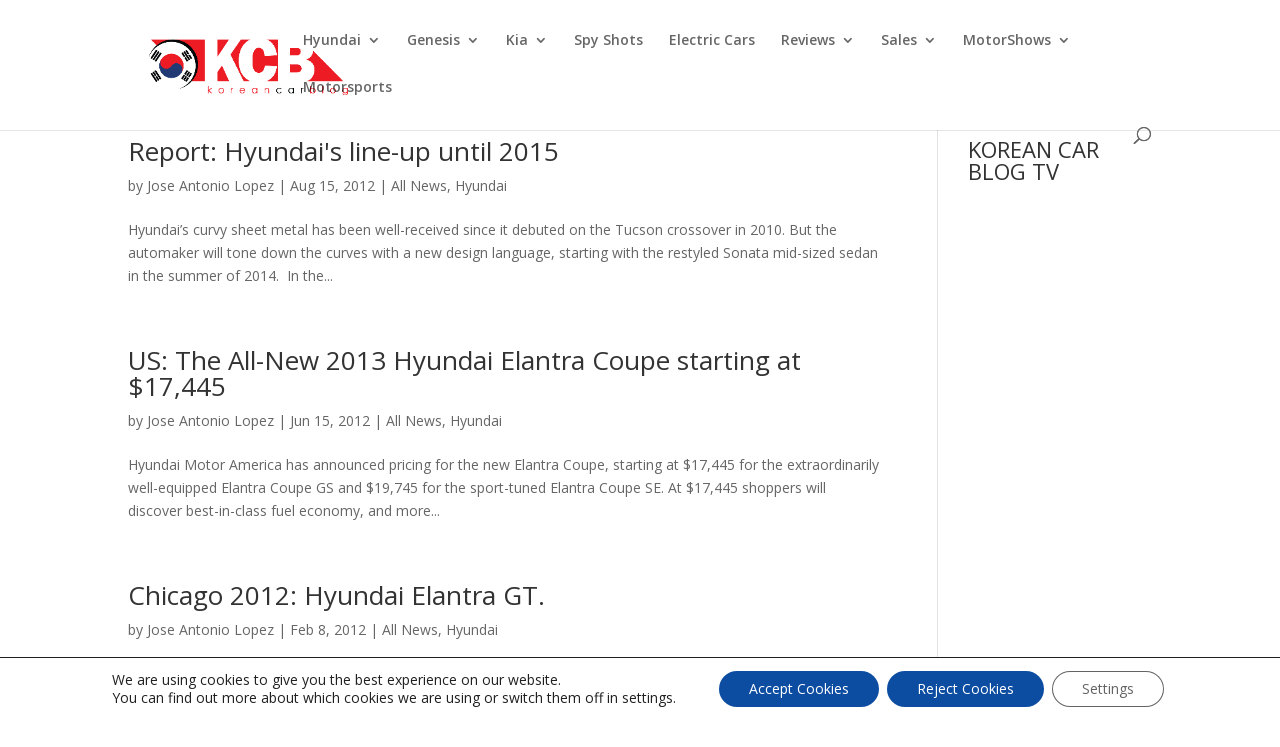

--- FILE ---
content_type: text/html; charset=utf-8
request_url: https://www.google.com/recaptcha/api2/aframe
body_size: 266
content:
<!DOCTYPE HTML><html><head><meta http-equiv="content-type" content="text/html; charset=UTF-8"></head><body><script nonce="x6gqlHOfVpIDzR-r1VUsag">/** Anti-fraud and anti-abuse applications only. See google.com/recaptcha */ try{var clients={'sodar':'https://pagead2.googlesyndication.com/pagead/sodar?'};window.addEventListener("message",function(a){try{if(a.source===window.parent){var b=JSON.parse(a.data);var c=clients[b['id']];if(c){var d=document.createElement('img');d.src=c+b['params']+'&rc='+(localStorage.getItem("rc::a")?sessionStorage.getItem("rc::b"):"");window.document.body.appendChild(d);sessionStorage.setItem("rc::e",parseInt(sessionStorage.getItem("rc::e")||0)+1);localStorage.setItem("rc::h",'1768363736286');}}}catch(b){}});window.parent.postMessage("_grecaptcha_ready", "*");}catch(b){}</script></body></html>